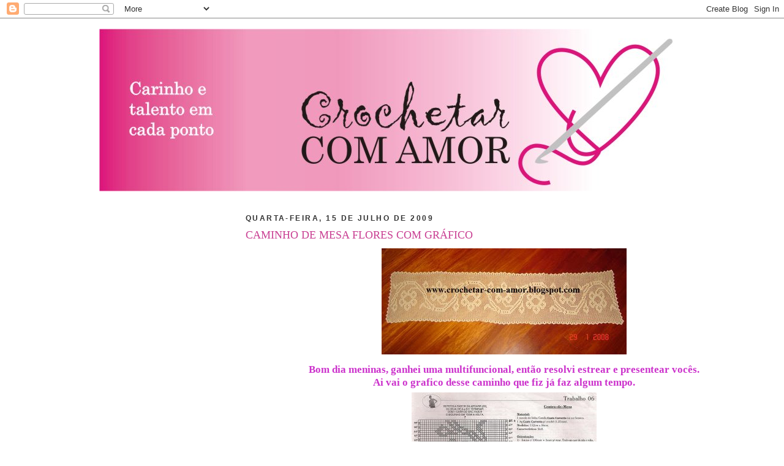

--- FILE ---
content_type: text/html; charset=UTF-8
request_url: http://www.crochetarcomamor.com.br/2009/07/caminho-de-mesa-flores-com-grafico.html?showComment=1247676249708
body_size: 13793
content:
<!DOCTYPE html>
<html dir='ltr'>
<head>
<link href='https://www.blogger.com/static/v1/widgets/2944754296-widget_css_bundle.css' rel='stylesheet' type='text/css'/>
<meta content='text/html; charset=UTF-8' http-equiv='Content-Type'/>
<meta content='blogger' name='generator'/>
<link href='http://www.crochetarcomamor.com.br/favicon.ico' rel='icon' type='image/x-icon'/>
<link href='http://www.crochetarcomamor.com.br/2009/07/caminho-de-mesa-flores-com-grafico.html' rel='canonical'/>
<link rel="alternate" type="application/atom+xml" title="CROCHETARCOMAMOR - Atom" href="http://www.crochetarcomamor.com.br/feeds/posts/default" />
<link rel="alternate" type="application/rss+xml" title="CROCHETARCOMAMOR - RSS" href="http://www.crochetarcomamor.com.br/feeds/posts/default?alt=rss" />
<link rel="service.post" type="application/atom+xml" title="CROCHETARCOMAMOR - Atom" href="https://www.blogger.com/feeds/36659578/posts/default" />

<link rel="alternate" type="application/atom+xml" title="CROCHETARCOMAMOR - Atom" href="http://www.crochetarcomamor.com.br/feeds/1671617540492994430/comments/default" />
<!--Can't find substitution for tag [blog.ieCssRetrofitLinks]-->
<link href='https://blogger.googleusercontent.com/img/b/R29vZ2xl/AVvXsEifXqQEefyS530O7n-RFFwm1ICd8s0JD3Nwf78DTQ2Tt9I8KtAEozJhN-n_iNEsXpqtrNEzDuI5rwnZ1zmbsmuN4Cjq41WuWwg7DdVTXu3PxS4UlA5b10ggOAl5Jw09FocsoXJY-A/s400/caminhoflores.jpg' rel='image_src'/>
<meta content='http://www.crochetarcomamor.com.br/2009/07/caminho-de-mesa-flores-com-grafico.html' property='og:url'/>
<meta content='CAMINHO DE MESA FLORES COM GRÁFICO' property='og:title'/>
<meta content=' Bom dia meninas, ganhei uma multifuncional, então resolvi estrear e presentear vocês. Ai vai o grafico desse caminho que fiz já faz algum t...' property='og:description'/>
<meta content='https://blogger.googleusercontent.com/img/b/R29vZ2xl/AVvXsEifXqQEefyS530O7n-RFFwm1ICd8s0JD3Nwf78DTQ2Tt9I8KtAEozJhN-n_iNEsXpqtrNEzDuI5rwnZ1zmbsmuN4Cjq41WuWwg7DdVTXu3PxS4UlA5b10ggOAl5Jw09FocsoXJY-A/w1200-h630-p-k-no-nu/caminhoflores.jpg' property='og:image'/>
<title>CROCHETARCOMAMOR: CAMINHO DE MESA FLORES COM GRÁFICO</title>
<style id='page-skin-1' type='text/css'><!--
/*
-----------------------------------------------
Blogger Template Style
Name:     Minima Lefty Stretch
Date:     14 Jul 2006
----------------------------------------------- */
/* Use this with templates/template-twocol.html */
body {
background:#ffffff;
margin:0;
color:#333333;
font:x-small Georgia Serif;
font-size/* */:/**/small;
font-size: /**/small;
text-align: center;
}
a:link {
color:#666666;
text-decoration:none;
}
a:visited {
color:#e1771e;
text-decoration:none;
}
a:hover {
color:#C94093;
text-decoration:underline;
}
a img {
border-width:0;
}
/* Header
-----------------------------------------------
*/
#header-wrapper {
margin:0 2% 10px;
border:1px solid #ffffff;
}
#header-inner {
background-position: center;
margin-left: auto;
margin-right: auto;
}
#header {
margin: 5px;
border: 1px solid #ffffff;
text-align: center;
color:#666666;
}
#header h1 {
margin:5px 5px 0;
padding:15px 20px .25em;
line-height:1.2em;
text-transform:uppercase;
letter-spacing:.2em;
font: normal normal 200% Georgia, Serif;
}
#header a {
color:#666666;
text-decoration:none;
}
#header a:hover {
color:#666666;
}
#header .description {
margin:0 5px 5px;
padding:0 20px 15px;
text-transform:uppercase;
letter-spacing:.2em;
line-height: 1.4em;
font: normal normal 78% 'Trebuchet MS', Trebuchet, Arial, Verdana, Sans-serif;
color: #999999;
}
#header img {
margin-left: auto;
margin-right: auto;
}
/* Outer-Wrapper
----------------------------------------------- */
#outer-wrapper {
margin:0;
padding:10px;
text-align:left;
font: normal bold 100% Georgia, Times, serif;
}
#main-wrapper {
margin-right: 2%;
width: 67%;
float: right;
display: inline;       /* fix for doubling margin in IE */
word-wrap: break-word; /* fix for long text breaking sidebar float in IE */
overflow: hidden;      /* fix for long non-text content breaking IE sidebar float */
}
#sidebar-wrapper {
margin-left: 2%;
width: 25%;
float: left;
display: inline;       /* fix for doubling margin in IE */
word-wrap: break-word; /* fix for long text breaking sidebar float in IE */
overflow: hidden;      /* fix for long non-text content breaking IE sidebar float */
}
/* Headings
----------------------------------------------- */
h2 {
margin:1.5em 0 .75em;
font:normal bold 95% Arial, sans-serif;
line-height: 1.4em;
text-transform:uppercase;
letter-spacing:.2em;
color:#333333;
}
/* Posts
-----------------------------------------------
*/
h2.date-header {
margin:1.5em 0 .5em;
}
.post {
margin:.5em 0 1.5em;
border-bottom:1px dotted #ffffff;
padding-bottom:1.5em;
}
.post h3 {
margin:.25em 0 0;
padding:0 0 4px;
font-size:140%;
font-weight:normal;
line-height:1.4em;
color:#C94093;
}
.post h3 a, .post h3 a:visited, .post h3 strong {
display:block;
text-decoration:none;
color:#C94093;
font-weight:normal;
}
.post h3 strong, .post h3 a:hover {
color:#333333;
}
.post-body {
margin:0 0 .75em;
line-height:1.6em;
}
.post-body blockquote {
line-height:1.3em;
}
.post-footer {
margin: .75em 0;
color:#333333;
text-transform:uppercase;
letter-spacing:.1em;
font: normal normal 78% 'Trebuchet MS', Trebuchet, Arial, Verdana, Sans-serif;
line-height: 1.4em;
}
.comment-link {
margin-left:.6em;
}
.post img, table.tr-caption-container {
padding:4px;
border:1px solid #ffffff;
}
.tr-caption-container img {
border: none;
padding: 0;
}
.post blockquote {
margin:1em 20px;
}
.post blockquote p {
margin:.75em 0;
}
/* Comments
----------------------------------------------- */
#comments h4 {
margin:1em 0;
font-weight: bold;
line-height: 1.4em;
text-transform:uppercase;
letter-spacing:.2em;
color: #333333;
}
#comments-block {
margin:1em 0 1.5em;
line-height:1.6em;
}
#comments-block .comment-author {
margin:.5em 0;
}
#comments-block .comment-body {
margin:.25em 0 0;
}
#comments-block .comment-footer {
margin:-.25em 0 2em;
line-height: 1.4em;
text-transform:uppercase;
letter-spacing:.1em;
}
#comments-block .comment-body p {
margin:0 0 .75em;
}
.deleted-comment {
font-style:italic;
color:gray;
}
.feed-links {
clear: both;
line-height: 2.5em;
}
#blog-pager-newer-link {
float: left;
}
#blog-pager-older-link {
float: right;
}
#blog-pager {
text-align: center;
}
/* Sidebar Content
----------------------------------------------- */
.sidebar {
color: #666666;
line-height: 1.5em;
}
.sidebar ul {
list-style:none;
margin:0 0 0;
padding:0 0 0;
}
.sidebar li {
margin:0;
padding-top:0;
padding-right:0;
padding-bottom:.25em;
padding-left:15px;
text-indent:-15px;
line-height:1.5em;
}
.sidebar .widget, .main .widget {
border-bottom:1px dotted #ffffff;
margin:0 0 1.5em;
padding:0 0 1.5em;
}
.main .Blog {
border-bottom-width: 0;
}
/* Profile
----------------------------------------------- */
.profile-img {
float: left;
margin-top: 0;
margin-right: 5px;
margin-bottom: 5px;
margin-left: 0;
padding: 4px;
border: 1px solid #ffffff;
}
.profile-data {
margin:0;
text-transform:uppercase;
letter-spacing:.1em;
font: normal normal 78% 'Trebuchet MS', Trebuchet, Arial, Verdana, Sans-serif;
color: #333333;
font-weight: bold;
line-height: 1.6em;
}
.profile-datablock {
margin:.5em 0 .5em;
}
.profile-textblock {
margin: 0.5em 0;
line-height: 1.6em;
}
.profile-link {
font: normal normal 78% 'Trebuchet MS', Trebuchet, Arial, Verdana, Sans-serif;
text-transform: uppercase;
letter-spacing: .1em;
}
/* Footer
----------------------------------------------- */
#footer {
width:660px;
clear:both;
margin:0 auto;
padding-top:15px;
line-height: 1.6em;
text-transform:uppercase;
letter-spacing:.1em;
text-align: center;
}

--></style>
<link href='https://www.blogger.com/dyn-css/authorization.css?targetBlogID=36659578&amp;zx=4e07a4bf-e6cd-404e-bfc8-4a132c61bdbc' media='none' onload='if(media!=&#39;all&#39;)media=&#39;all&#39;' rel='stylesheet'/><noscript><link href='https://www.blogger.com/dyn-css/authorization.css?targetBlogID=36659578&amp;zx=4e07a4bf-e6cd-404e-bfc8-4a132c61bdbc' rel='stylesheet'/></noscript>
<meta name='google-adsense-platform-account' content='ca-host-pub-1556223355139109'/>
<meta name='google-adsense-platform-domain' content='blogspot.com'/>

<!-- data-ad-client=ca-pub-8432633161853220 -->

</head>
<body>
<div class='navbar section' id='navbar'><div class='widget Navbar' data-version='1' id='Navbar1'><script type="text/javascript">
    function setAttributeOnload(object, attribute, val) {
      if(window.addEventListener) {
        window.addEventListener('load',
          function(){ object[attribute] = val; }, false);
      } else {
        window.attachEvent('onload', function(){ object[attribute] = val; });
      }
    }
  </script>
<div id="navbar-iframe-container"></div>
<script type="text/javascript" src="https://apis.google.com/js/platform.js"></script>
<script type="text/javascript">
      gapi.load("gapi.iframes:gapi.iframes.style.bubble", function() {
        if (gapi.iframes && gapi.iframes.getContext) {
          gapi.iframes.getContext().openChild({
              url: 'https://www.blogger.com/navbar/36659578?po\x3d1671617540492994430\x26origin\x3dhttp://www.crochetarcomamor.com.br',
              where: document.getElementById("navbar-iframe-container"),
              id: "navbar-iframe"
          });
        }
      });
    </script><script type="text/javascript">
(function() {
var script = document.createElement('script');
script.type = 'text/javascript';
script.src = '//pagead2.googlesyndication.com/pagead/js/google_top_exp.js';
var head = document.getElementsByTagName('head')[0];
if (head) {
head.appendChild(script);
}})();
</script>
</div></div>
<div id='outer-wrapper'><div id='wrap2'>
<!-- skip links for text browsers -->
<span id='skiplinks' style='display:none;'>
<a href='#main'>skip to main </a> |
      <a href='#sidebar'>skip to sidebar</a>
</span>
<div id='header-wrapper'>
<div class='header section' id='header'><div class='widget Header' data-version='1' id='Header1'>
<div id='header-inner'>
<a href='http://www.crochetarcomamor.com.br/' style='display: block'>
<img alt='CROCHETARCOMAMOR' height='265px; ' id='Header1_headerimg' src='http://3.bp.blogspot.com/_c9BfsKnxVjc/SV5RDF46iJI/AAAAAAAAAWM/Yvdc2NNGDUM/S1600-R/Logo+Crochetar+Headline+gradiente.jpg' style='display: block' width='957px; '/>
</a>
</div>
</div></div>
</div>
<div id='content-wrapper'>
<div id='crosscol-wrapper' style='text-align:center'>
<div class='crosscol no-items section' id='crosscol'></div>
</div>
<div id='main-wrapper'>
<div class='main section' id='main'><div class='widget Blog' data-version='1' id='Blog1'>
<div class='blog-posts hfeed'>

          <div class="date-outer">
        
<h2 class='date-header'><span>quarta-feira, 15 de julho de 2009</span></h2>

          <div class="date-posts">
        
<div class='post-outer'>
<div class='post hentry uncustomized-post-template' itemprop='blogPost' itemscope='itemscope' itemtype='http://schema.org/BlogPosting'>
<meta content='https://blogger.googleusercontent.com/img/b/R29vZ2xl/AVvXsEifXqQEefyS530O7n-RFFwm1ICd8s0JD3Nwf78DTQ2Tt9I8KtAEozJhN-n_iNEsXpqtrNEzDuI5rwnZ1zmbsmuN4Cjq41WuWwg7DdVTXu3PxS4UlA5b10ggOAl5Jw09FocsoXJY-A/s400/caminhoflores.jpg' itemprop='image_url'/>
<meta content='36659578' itemprop='blogId'/>
<meta content='1671617540492994430' itemprop='postId'/>
<a name='1671617540492994430'></a>
<h3 class='post-title entry-title' itemprop='name'>
CAMINHO DE MESA FLORES COM GRÁFICO
</h3>
<div class='post-header'>
<div class='post-header-line-1'></div>
</div>
<div class='post-body entry-content' id='post-body-1671617540492994430' itemprop='description articleBody'>
<div align="center"><a href="https://blogger.googleusercontent.com/img/b/R29vZ2xl/AVvXsEifXqQEefyS530O7n-RFFwm1ICd8s0JD3Nwf78DTQ2Tt9I8KtAEozJhN-n_iNEsXpqtrNEzDuI5rwnZ1zmbsmuN4Cjq41WuWwg7DdVTXu3PxS4UlA5b10ggOAl5Jw09FocsoXJY-A/s1600-h/caminhoflores.jpg"><img alt="" border="0" id="BLOGGER_PHOTO_ID_5358679076404690274" src="https://blogger.googleusercontent.com/img/b/R29vZ2xl/AVvXsEifXqQEefyS530O7n-RFFwm1ICd8s0JD3Nwf78DTQ2Tt9I8KtAEozJhN-n_iNEsXpqtrNEzDuI5rwnZ1zmbsmuN4Cjq41WuWwg7DdVTXu3PxS4UlA5b10ggOAl5Jw09FocsoXJY-A/s400/caminhoflores.jpg" style="DISPLAY: block; MARGIN: 0px auto 10px; WIDTH: 400px; CURSOR: hand; HEIGHT: 173px; TEXT-ALIGN: center" /></a> <span style="font-size:130%;color:#cc33cc;">Bom dia meninas, ganhei uma multifuncional, então resolvi estrear e presentear vocês.</span></div><div align="center"><span style="font-size:130%;color:#cc33cc;">Ai vai o grafico desse caminho que fiz já faz algum tempo.</span>
</div><div align="center"><a href="https://blogger.googleusercontent.com/img/b/R29vZ2xl/AVvXsEh7Fv1H2aomNDhIeg-kPAOd5KlGqmfFFK76Cu8gYZ_kYeiTbTDlMqwgfO5Jj9yAOHNxWYktVJYrUqLFaB2MxIq87nRipsU6XpwoUUvy9EjZcvzjCt-y0jgAtfoFulvYaZsltgQ8aA/s1600-h/caminhoflores-grafico.jpg"><img alt="" border="0" id="BLOGGER_PHOTO_ID_5358679072037865602" src="https://blogger.googleusercontent.com/img/b/R29vZ2xl/AVvXsEh7Fv1H2aomNDhIeg-kPAOd5KlGqmfFFK76Cu8gYZ_kYeiTbTDlMqwgfO5Jj9yAOHNxWYktVJYrUqLFaB2MxIq87nRipsU6XpwoUUvy9EjZcvzjCt-y0jgAtfoFulvYaZsltgQ8aA/s400/caminhoflores-grafico.jpg" style="DISPLAY: block; MARGIN: 0px auto 10px; WIDTH: 302px; CURSOR: hand; HEIGHT: 400px; TEXT-ALIGN: center" /></a><span style="font-size:130%;color:#cc33cc;">Beijos e brigaduuuuuu pela visita.</span></div><div align="center"><span style="font-size:130%;"><span style="color:#cc33cc;">Gi.</span>
</span>
</div>
<div style='clear: both;'></div>
</div>
<div class='post-footer'>
<div class='post-footer-line post-footer-line-1'>
<span class='post-author vcard'>
Postado por
<span class='fn' itemprop='author' itemscope='itemscope' itemtype='http://schema.org/Person'>
<meta content='https://www.blogger.com/profile/11847919418765658084' itemprop='url'/>
<a class='g-profile' href='https://www.blogger.com/profile/11847919418765658084' rel='author' title='author profile'>
<span itemprop='name'>Unknown</span>
</a>
</span>
</span>
<span class='post-timestamp'>
às
<meta content='http://www.crochetarcomamor.com.br/2009/07/caminho-de-mesa-flores-com-grafico.html' itemprop='url'/>
<a class='timestamp-link' href='http://www.crochetarcomamor.com.br/2009/07/caminho-de-mesa-flores-com-grafico.html' rel='bookmark' title='permanent link'><abbr class='published' itemprop='datePublished' title='2009-07-15T10:27:00-03:00'>7/15/2009 10:27:00 AM</abbr></a>
</span>
<span class='post-comment-link'>
</span>
<span class='post-icons'>
<span class='item-control blog-admin pid-326475930'>
<a href='https://www.blogger.com/post-edit.g?blogID=36659578&postID=1671617540492994430&from=pencil' title='Editar post'>
<img alt='' class='icon-action' height='18' src='https://resources.blogblog.com/img/icon18_edit_allbkg.gif' width='18'/>
</a>
</span>
</span>
<div class='post-share-buttons goog-inline-block'>
<a class='goog-inline-block share-button sb-email' href='https://www.blogger.com/share-post.g?blogID=36659578&postID=1671617540492994430&target=email' target='_blank' title='Enviar por e-mail'><span class='share-button-link-text'>Enviar por e-mail</span></a><a class='goog-inline-block share-button sb-blog' href='https://www.blogger.com/share-post.g?blogID=36659578&postID=1671617540492994430&target=blog' onclick='window.open(this.href, "_blank", "height=270,width=475"); return false;' target='_blank' title='Postar no blog!'><span class='share-button-link-text'>Postar no blog!</span></a><a class='goog-inline-block share-button sb-twitter' href='https://www.blogger.com/share-post.g?blogID=36659578&postID=1671617540492994430&target=twitter' target='_blank' title='Compartilhar no X'><span class='share-button-link-text'>Compartilhar no X</span></a><a class='goog-inline-block share-button sb-facebook' href='https://www.blogger.com/share-post.g?blogID=36659578&postID=1671617540492994430&target=facebook' onclick='window.open(this.href, "_blank", "height=430,width=640"); return false;' target='_blank' title='Compartilhar no Facebook'><span class='share-button-link-text'>Compartilhar no Facebook</span></a><a class='goog-inline-block share-button sb-pinterest' href='https://www.blogger.com/share-post.g?blogID=36659578&postID=1671617540492994430&target=pinterest' target='_blank' title='Compartilhar com o Pinterest'><span class='share-button-link-text'>Compartilhar com o Pinterest</span></a>
</div>
</div>
<div class='post-footer-line post-footer-line-2'>
<span class='post-labels'>
Marcadores:
<a href='http://www.crochetarcomamor.com.br/search/label/Caminhos%20de%20Mesa' rel='tag'>Caminhos de Mesa</a>,
<a href='http://www.crochetarcomamor.com.br/search/label/Gr%C3%A1ficos%20e%20receitas' rel='tag'>Gráficos e receitas</a>
</span>
</div>
<div class='post-footer-line post-footer-line-3'>
<span class='post-location'>
</span>
</div>
</div>
</div>
<div class='comments' id='comments'>
<a name='comments'></a>
<h4>3 comentários:</h4>
<div id='Blog1_comments-block-wrapper'>
<dl class='avatar-comment-indent' id='comments-block'>
<dt class='comment-author ' id='c3841941027851773984'>
<a name='c3841941027851773984'></a>
<div class="avatar-image-container vcard"><span dir="ltr"><a href="https://www.blogger.com/profile/01863192880437212824" target="" rel="nofollow" onclick="" class="avatar-hovercard" id="av-3841941027851773984-01863192880437212824"><img src="https://resources.blogblog.com/img/blank.gif" width="35" height="35" class="delayLoad" style="display: none;" longdesc="//blogger.googleusercontent.com/img/b/R29vZ2xl/AVvXsEgawOrtLpSkT788DA5NyI-wrRDbw6M_ln4zYjH_vKAhccgYl7V_Ijl7BPEOWCTzAinbPoGBGBGMyURLTTLk6uWJIY0DszT4RbQDMNy7vOCEL_B7IUKonXaSFK4MsufNNg/s45-c/lu.jpg" alt="" title="Lu Gradice">

<noscript><img src="//blogger.googleusercontent.com/img/b/R29vZ2xl/AVvXsEgawOrtLpSkT788DA5NyI-wrRDbw6M_ln4zYjH_vKAhccgYl7V_Ijl7BPEOWCTzAinbPoGBGBGMyURLTTLk6uWJIY0DszT4RbQDMNy7vOCEL_B7IUKonXaSFK4MsufNNg/s45-c/lu.jpg" width="35" height="35" class="photo" alt=""></noscript></a></span></div>
<a href='https://www.blogger.com/profile/01863192880437212824' rel='nofollow'>Lu Gradice</a>
disse...
</dt>
<dd class='comment-body' id='Blog1_cmt-3841941027851773984'>
<p>
Oi colega,obrigada pelo grafico esse caminho de mesa é lindo , eu também resido em osasco, que lugar de osasco vc mora, uma otima semana bjs.LU
</p>
</dd>
<dd class='comment-footer'>
<span class='comment-timestamp'>
<a href='http://www.crochetarcomamor.com.br/2009/07/caminho-de-mesa-flores-com-grafico.html?showComment=1247676249708#c3841941027851773984' title='comment permalink'>
quarta-feira, 15 julho, 2009
</a>
<span class='item-control blog-admin pid-1448194941'>
<a class='comment-delete' href='https://www.blogger.com/comment/delete/36659578/3841941027851773984' title='Excluir comentário'>
<img src='https://resources.blogblog.com/img/icon_delete13.gif'/>
</a>
</span>
</span>
</dd>
<dt class='comment-author ' id='c8861824299682252210'>
<a name='c8861824299682252210'></a>
<div class="avatar-image-container avatar-stock"><span dir="ltr"><a href="https://www.blogger.com/profile/05080161786461146004" target="" rel="nofollow" onclick="" class="avatar-hovercard" id="av-8861824299682252210-05080161786461146004"><img src="//www.blogger.com/img/blogger_logo_round_35.png" width="35" height="35" alt="" title=".">

</a></span></div>
<a href='https://www.blogger.com/profile/05080161786461146004' rel='nofollow'>.</a>
disse...
</dt>
<dd class='comment-body' id='Blog1_cmt-8861824299682252210'>
<p>
Que lagal obrigada é muito lindo!<br />Beijos
</p>
</dd>
<dd class='comment-footer'>
<span class='comment-timestamp'>
<a href='http://www.crochetarcomamor.com.br/2009/07/caminho-de-mesa-flores-com-grafico.html?showComment=1247681453871#c8861824299682252210' title='comment permalink'>
quarta-feira, 15 julho, 2009
</a>
<span class='item-control blog-admin pid-902755689'>
<a class='comment-delete' href='https://www.blogger.com/comment/delete/36659578/8861824299682252210' title='Excluir comentário'>
<img src='https://resources.blogblog.com/img/icon_delete13.gif'/>
</a>
</span>
</span>
</dd>
<dt class='comment-author ' id='c5837450465696043108'>
<a name='c5837450465696043108'></a>
<div class="avatar-image-container vcard"><span dir="ltr"><a href="https://www.blogger.com/profile/09527994715391739009" target="" rel="nofollow" onclick="" class="avatar-hovercard" id="av-5837450465696043108-09527994715391739009"><img src="https://resources.blogblog.com/img/blank.gif" width="35" height="35" class="delayLoad" style="display: none;" longdesc="//blogger.googleusercontent.com/img/b/R29vZ2xl/AVvXsEjrk9rA7YH0dOIUoSB_GVZdqaDFCWdIh1Nc4VWRSJEPlbzxZeMBQO0kAQ-NGJ5Xrz9w93MhMoxCAmvvYVlJDjEJqGwg8DmXwp0rglr6Su2Hbr4v9suLOrsA_7GJgjYnm5A/s45-c/DSC00088.JPG" alt="" title="Pati Donida">

<noscript><img src="//blogger.googleusercontent.com/img/b/R29vZ2xl/AVvXsEjrk9rA7YH0dOIUoSB_GVZdqaDFCWdIh1Nc4VWRSJEPlbzxZeMBQO0kAQ-NGJ5Xrz9w93MhMoxCAmvvYVlJDjEJqGwg8DmXwp0rglr6Su2Hbr4v9suLOrsA_7GJgjYnm5A/s45-c/DSC00088.JPG" width="35" height="35" class="photo" alt=""></noscript></a></span></div>
<a href='https://www.blogger.com/profile/09527994715391739009' rel='nofollow'>Pati Donida</a>
disse...
</dt>
<dd class='comment-body' id='Blog1_cmt-5837450465696043108'>
<p>
Olá amiga, <br />estou promovendo a 1ª troquinha do meu blog, a Troquinha Coração, passa lá para saber como funciona e participar!<br />Beijos e bom final de semana!
</p>
</dd>
<dd class='comment-footer'>
<span class='comment-timestamp'>
<a href='http://www.crochetarcomamor.com.br/2009/07/caminho-de-mesa-flores-com-grafico.html?showComment=1247856104348#c5837450465696043108' title='comment permalink'>
sexta-feira, 17 julho, 2009
</a>
<span class='item-control blog-admin pid-1717568388'>
<a class='comment-delete' href='https://www.blogger.com/comment/delete/36659578/5837450465696043108' title='Excluir comentário'>
<img src='https://resources.blogblog.com/img/icon_delete13.gif'/>
</a>
</span>
</span>
</dd>
</dl>
</div>
<p class='comment-footer'>
<a href='https://www.blogger.com/comment/fullpage/post/36659578/1671617540492994430' onclick='javascript:window.open(this.href, "bloggerPopup", "toolbar=0,location=0,statusbar=1,menubar=0,scrollbars=yes,width=640,height=500"); return false;'>Postar um comentário</a>
</p>
</div>
</div>
<div class='inline-ad'>
<script type="text/javascript"><!--
google_ad_client = "ca-pub-8432633161853220";
google_ad_host = "ca-host-pub-1556223355139109";
google_ad_host_channel = "L0007";
/* crochetar-com-amor_main_Blog1_300x250_as */
google_ad_slot = "6070563500";
google_ad_width = 300;
google_ad_height = 250;
//-->
</script>
<script type="text/javascript"
src="http://pagead2.googlesyndication.com/pagead/show_ads.js">
</script>
</div>

        </div></div>
      
</div>
<div class='blog-pager' id='blog-pager'>
<span id='blog-pager-newer-link'>
<a class='blog-pager-newer-link' href='http://www.crochetarcomamor.com.br/2009/08/que-decepcao-antonio-fagundes-vou.html' id='Blog1_blog-pager-newer-link' title='Postagem mais recente'>Postagem mais recente</a>
</span>
<span id='blog-pager-older-link'>
<a class='blog-pager-older-link' href='http://www.crochetarcomamor.com.br/2009/07/estola-branca-nantes.html' id='Blog1_blog-pager-older-link' title='Postagem mais antiga'>Postagem mais antiga</a>
</span>
<a class='home-link' href='http://www.crochetarcomamor.com.br/'>Página inicial</a>
</div>
<div class='clear'></div>
<div class='post-feeds'>
<div class='feed-links'>
Assinar:
<a class='feed-link' href='http://www.crochetarcomamor.com.br/feeds/1671617540492994430/comments/default' target='_blank' type='application/atom+xml'>Postar comentários (Atom)</a>
</div>
</div>
</div></div>
</div>
<div id='sidebar-wrapper'>
<div class='sidebar section' id='sidebar'><div class='widget AdSense' data-version='1' id='AdSense1'>
<div class='widget-content'>
<script type="text/javascript"><!--
google_ad_client = "ca-pub-8432633161853220";
google_ad_host = "ca-host-pub-1556223355139109";
/* crochetar-com-amor_sidebar_AdSense1_ */
google_ad_slot = "4593830307";
google_ad_width = 160;
google_ad_height = 600;
//-->
</script>
<script type="text/javascript"
src="http://pagead2.googlesyndication.com/pagead/show_ads.js">
</script>
<div class='clear'></div>
</div>
</div><div class='widget Text' data-version='1' id='Text1'>
<h2 class='title'>BEM VINDAS</h2>
<div class='widget-content'>
<strong><span style="color:#000000;">Entrem, sentem-se e sintam-se a vontade.<br/>Brigaduuuuu pela visita.<br/>beijos.<br/>Gi.</span></strong><br/>
</div>
<div class='clear'></div>
</div><div class='widget Profile' data-version='1' id='Profile1'>
<h2>Quem sou</h2>
<div class='widget-content'>
<dl class='profile-datablock'>
<dt class='profile-data'>
<a class='profile-name-link g-profile' href='https://www.blogger.com/profile/11847919418765658084' rel='author' style='background-image: url(//www.blogger.com/img/logo-16.png);'>
Unknown
</a>
</dt>
<dd class='profile-data'>
</dd>
</dl>
<a class='profile-link' href='https://www.blogger.com/profile/11847919418765658084' rel='author'>Ver meu perfil completo</a>
<div class='clear'></div>
</div>
</div><div class='widget Image' data-version='1' id='Image3'>
<h2>Minha página no facebook</h2>
<div class='widget-content'>
<a href='http://www.facebook.com/Gi.crochetarcomamor'>
<img alt='Minha página no facebook' height='73' id='Image3_img' src='https://blogger.googleusercontent.com/img/b/R29vZ2xl/AVvXsEhHeK7SocSX-5YeoYDDHMwBVkB8VrAcaqQkRjYnvhn_rUmmErCfRJ9EWLWAQB_tXPF0BPTKCb0R-xYzKYYBI0h_MhfeZOWiT3oX6jkf1p7B1eMjwr_sDMYco-MwN9o0TtAdi2AT0Q/s195/facebook.jpg' width='195'/>
</a>
<br/>
</div>
<div class='clear'></div>
</div><div class='widget Image' data-version='1' id='Image8'>
<h2>ESTOU NO</h2>
<div class='widget-content'>
<a href='http://twitter.com/crochetarcomamo'>
<img alt='ESTOU NO' height='36' id='Image8_img' src='https://blogger.googleusercontent.com/img/b/R29vZ2xl/AVvXsEhwU7FKgAS4TvaQgRSVayKxGSDwdPLeowPGBpra8UaI5y227G3wJLAUtl5YKOWJQirS2ugbQG3u4HZhhyof1bz6Jqx1nk7_gwp1W_FDZD8fnUV5iAhrPXHFNpU9N4jHxxwi_SihUw/s187/twitter_logo_header.png' width='155'/>
</a>
<br/>
</div>
<div class='clear'></div>
</div><div class='widget Image' data-version='1' id='Image7'>
<h2>PÁGINA DO CROCHETARCOMAMOR</h2>
<div class='widget-content'>
<a href='http://www.facebook.com/pages/Crochetarcomamor/191813860896585'>
<img alt='PÁGINA DO CROCHETARCOMAMOR' height='87' id='Image7_img' src='https://blogger.googleusercontent.com/img/b/R29vZ2xl/AVvXsEj2hMz9MSrCtTcgPwt0ibCyEpNyvNZDbz6vaJ5f7M9-oP0FYbY0XpJ-ysHYlgQ0DaxNPaFpkhbWfXxLDeTpw0JLywxoJm2PD9N8ySss0xz4WD2nmnx5OaYjxutCArkzRR73d6xJYA/s195/facebook_like_button_big.jpeg' width='195'/>
</a>
<br/>
<span class='caption'>Dá um curtir ai.</span>
</div>
<div class='clear'></div>
</div><div class='widget Image' data-version='1' id='Image6'>
<h2>MEU FLICKR</h2>
<div class='widget-content'>
<a href='http://www.flickr.com/people/31120880@N08/'>
<img alt='MEU FLICKR' height='26' id='Image6_img' src='https://blogger.googleusercontent.com/img/b/R29vZ2xl/AVvXsEi7Jx1ZtvCtkaauNKF7XaqFZiYx3k0kREZkC_5fJH829c6yjugOcnVSXQpSqVTCTVz0knYz3q9zHSFUlX26y1ZyBu2E9y6a8zwmBiZZ46NCP2QhXC2tWnEJ2Jj9cE6SCIkdniZfwA/s187/flickr_logo_gamma_gif_v59899.gif' width='98'/>
</a>
<br/>
</div>
<div class='clear'></div>
</div><div class='widget BlogArchive' data-version='1' id='BlogArchive1'>
<h2>Arquivo do blog</h2>
<div class='widget-content'>
<div id='ArchiveList'>
<div id='BlogArchive1_ArchiveList'>
<ul class='hierarchy'>
<li class='archivedate collapsed'>
<a class='toggle' href='javascript:void(0)'>
<span class='zippy'>

        &#9658;&#160;
      
</span>
</a>
<a class='post-count-link' href='http://www.crochetarcomamor.com.br/2016/'>
2016
</a>
<span class='post-count' dir='ltr'>(4)</span>
<ul class='hierarchy'>
<li class='archivedate collapsed'>
<a class='toggle' href='javascript:void(0)'>
<span class='zippy'>

        &#9658;&#160;
      
</span>
</a>
<a class='post-count-link' href='http://www.crochetarcomamor.com.br/2016/02/'>
fevereiro 2016
</a>
<span class='post-count' dir='ltr'>(2)</span>
</li>
</ul>
<ul class='hierarchy'>
<li class='archivedate collapsed'>
<a class='toggle' href='javascript:void(0)'>
<span class='zippy'>

        &#9658;&#160;
      
</span>
</a>
<a class='post-count-link' href='http://www.crochetarcomamor.com.br/2016/01/'>
janeiro 2016
</a>
<span class='post-count' dir='ltr'>(2)</span>
</li>
</ul>
</li>
</ul>
<ul class='hierarchy'>
<li class='archivedate collapsed'>
<a class='toggle' href='javascript:void(0)'>
<span class='zippy'>

        &#9658;&#160;
      
</span>
</a>
<a class='post-count-link' href='http://www.crochetarcomamor.com.br/2015/'>
2015
</a>
<span class='post-count' dir='ltr'>(1)</span>
<ul class='hierarchy'>
<li class='archivedate collapsed'>
<a class='toggle' href='javascript:void(0)'>
<span class='zippy'>

        &#9658;&#160;
      
</span>
</a>
<a class='post-count-link' href='http://www.crochetarcomamor.com.br/2015/01/'>
janeiro 2015
</a>
<span class='post-count' dir='ltr'>(1)</span>
</li>
</ul>
</li>
</ul>
<ul class='hierarchy'>
<li class='archivedate collapsed'>
<a class='toggle' href='javascript:void(0)'>
<span class='zippy'>

        &#9658;&#160;
      
</span>
</a>
<a class='post-count-link' href='http://www.crochetarcomamor.com.br/2014/'>
2014
</a>
<span class='post-count' dir='ltr'>(37)</span>
<ul class='hierarchy'>
<li class='archivedate collapsed'>
<a class='toggle' href='javascript:void(0)'>
<span class='zippy'>

        &#9658;&#160;
      
</span>
</a>
<a class='post-count-link' href='http://www.crochetarcomamor.com.br/2014/12/'>
dezembro 2014
</a>
<span class='post-count' dir='ltr'>(1)</span>
</li>
</ul>
<ul class='hierarchy'>
<li class='archivedate collapsed'>
<a class='toggle' href='javascript:void(0)'>
<span class='zippy'>

        &#9658;&#160;
      
</span>
</a>
<a class='post-count-link' href='http://www.crochetarcomamor.com.br/2014/11/'>
novembro 2014
</a>
<span class='post-count' dir='ltr'>(3)</span>
</li>
</ul>
<ul class='hierarchy'>
<li class='archivedate collapsed'>
<a class='toggle' href='javascript:void(0)'>
<span class='zippy'>

        &#9658;&#160;
      
</span>
</a>
<a class='post-count-link' href='http://www.crochetarcomamor.com.br/2014/10/'>
outubro 2014
</a>
<span class='post-count' dir='ltr'>(5)</span>
</li>
</ul>
<ul class='hierarchy'>
<li class='archivedate collapsed'>
<a class='toggle' href='javascript:void(0)'>
<span class='zippy'>

        &#9658;&#160;
      
</span>
</a>
<a class='post-count-link' href='http://www.crochetarcomamor.com.br/2014/09/'>
setembro 2014
</a>
<span class='post-count' dir='ltr'>(5)</span>
</li>
</ul>
<ul class='hierarchy'>
<li class='archivedate collapsed'>
<a class='toggle' href='javascript:void(0)'>
<span class='zippy'>

        &#9658;&#160;
      
</span>
</a>
<a class='post-count-link' href='http://www.crochetarcomamor.com.br/2014/08/'>
agosto 2014
</a>
<span class='post-count' dir='ltr'>(4)</span>
</li>
</ul>
<ul class='hierarchy'>
<li class='archivedate collapsed'>
<a class='toggle' href='javascript:void(0)'>
<span class='zippy'>

        &#9658;&#160;
      
</span>
</a>
<a class='post-count-link' href='http://www.crochetarcomamor.com.br/2014/07/'>
julho 2014
</a>
<span class='post-count' dir='ltr'>(4)</span>
</li>
</ul>
<ul class='hierarchy'>
<li class='archivedate collapsed'>
<a class='toggle' href='javascript:void(0)'>
<span class='zippy'>

        &#9658;&#160;
      
</span>
</a>
<a class='post-count-link' href='http://www.crochetarcomamor.com.br/2014/06/'>
junho 2014
</a>
<span class='post-count' dir='ltr'>(2)</span>
</li>
</ul>
<ul class='hierarchy'>
<li class='archivedate collapsed'>
<a class='toggle' href='javascript:void(0)'>
<span class='zippy'>

        &#9658;&#160;
      
</span>
</a>
<a class='post-count-link' href='http://www.crochetarcomamor.com.br/2014/05/'>
maio 2014
</a>
<span class='post-count' dir='ltr'>(3)</span>
</li>
</ul>
<ul class='hierarchy'>
<li class='archivedate collapsed'>
<a class='toggle' href='javascript:void(0)'>
<span class='zippy'>

        &#9658;&#160;
      
</span>
</a>
<a class='post-count-link' href='http://www.crochetarcomamor.com.br/2014/03/'>
março 2014
</a>
<span class='post-count' dir='ltr'>(10)</span>
</li>
</ul>
</li>
</ul>
<ul class='hierarchy'>
<li class='archivedate collapsed'>
<a class='toggle' href='javascript:void(0)'>
<span class='zippy'>

        &#9658;&#160;
      
</span>
</a>
<a class='post-count-link' href='http://www.crochetarcomamor.com.br/2013/'>
2013
</a>
<span class='post-count' dir='ltr'>(37)</span>
<ul class='hierarchy'>
<li class='archivedate collapsed'>
<a class='toggle' href='javascript:void(0)'>
<span class='zippy'>

        &#9658;&#160;
      
</span>
</a>
<a class='post-count-link' href='http://www.crochetarcomamor.com.br/2013/12/'>
dezembro 2013
</a>
<span class='post-count' dir='ltr'>(1)</span>
</li>
</ul>
<ul class='hierarchy'>
<li class='archivedate collapsed'>
<a class='toggle' href='javascript:void(0)'>
<span class='zippy'>

        &#9658;&#160;
      
</span>
</a>
<a class='post-count-link' href='http://www.crochetarcomamor.com.br/2013/11/'>
novembro 2013
</a>
<span class='post-count' dir='ltr'>(2)</span>
</li>
</ul>
<ul class='hierarchy'>
<li class='archivedate collapsed'>
<a class='toggle' href='javascript:void(0)'>
<span class='zippy'>

        &#9658;&#160;
      
</span>
</a>
<a class='post-count-link' href='http://www.crochetarcomamor.com.br/2013/10/'>
outubro 2013
</a>
<span class='post-count' dir='ltr'>(5)</span>
</li>
</ul>
<ul class='hierarchy'>
<li class='archivedate collapsed'>
<a class='toggle' href='javascript:void(0)'>
<span class='zippy'>

        &#9658;&#160;
      
</span>
</a>
<a class='post-count-link' href='http://www.crochetarcomamor.com.br/2013/09/'>
setembro 2013
</a>
<span class='post-count' dir='ltr'>(5)</span>
</li>
</ul>
<ul class='hierarchy'>
<li class='archivedate collapsed'>
<a class='toggle' href='javascript:void(0)'>
<span class='zippy'>

        &#9658;&#160;
      
</span>
</a>
<a class='post-count-link' href='http://www.crochetarcomamor.com.br/2013/08/'>
agosto 2013
</a>
<span class='post-count' dir='ltr'>(3)</span>
</li>
</ul>
<ul class='hierarchy'>
<li class='archivedate collapsed'>
<a class='toggle' href='javascript:void(0)'>
<span class='zippy'>

        &#9658;&#160;
      
</span>
</a>
<a class='post-count-link' href='http://www.crochetarcomamor.com.br/2013/07/'>
julho 2013
</a>
<span class='post-count' dir='ltr'>(9)</span>
</li>
</ul>
<ul class='hierarchy'>
<li class='archivedate collapsed'>
<a class='toggle' href='javascript:void(0)'>
<span class='zippy'>

        &#9658;&#160;
      
</span>
</a>
<a class='post-count-link' href='http://www.crochetarcomamor.com.br/2013/06/'>
junho 2013
</a>
<span class='post-count' dir='ltr'>(4)</span>
</li>
</ul>
<ul class='hierarchy'>
<li class='archivedate collapsed'>
<a class='toggle' href='javascript:void(0)'>
<span class='zippy'>

        &#9658;&#160;
      
</span>
</a>
<a class='post-count-link' href='http://www.crochetarcomamor.com.br/2013/05/'>
maio 2013
</a>
<span class='post-count' dir='ltr'>(5)</span>
</li>
</ul>
<ul class='hierarchy'>
<li class='archivedate collapsed'>
<a class='toggle' href='javascript:void(0)'>
<span class='zippy'>

        &#9658;&#160;
      
</span>
</a>
<a class='post-count-link' href='http://www.crochetarcomamor.com.br/2013/03/'>
março 2013
</a>
<span class='post-count' dir='ltr'>(2)</span>
</li>
</ul>
<ul class='hierarchy'>
<li class='archivedate collapsed'>
<a class='toggle' href='javascript:void(0)'>
<span class='zippy'>

        &#9658;&#160;
      
</span>
</a>
<a class='post-count-link' href='http://www.crochetarcomamor.com.br/2013/02/'>
fevereiro 2013
</a>
<span class='post-count' dir='ltr'>(1)</span>
</li>
</ul>
</li>
</ul>
<ul class='hierarchy'>
<li class='archivedate collapsed'>
<a class='toggle' href='javascript:void(0)'>
<span class='zippy'>

        &#9658;&#160;
      
</span>
</a>
<a class='post-count-link' href='http://www.crochetarcomamor.com.br/2012/'>
2012
</a>
<span class='post-count' dir='ltr'>(8)</span>
<ul class='hierarchy'>
<li class='archivedate collapsed'>
<a class='toggle' href='javascript:void(0)'>
<span class='zippy'>

        &#9658;&#160;
      
</span>
</a>
<a class='post-count-link' href='http://www.crochetarcomamor.com.br/2012/10/'>
outubro 2012
</a>
<span class='post-count' dir='ltr'>(2)</span>
</li>
</ul>
<ul class='hierarchy'>
<li class='archivedate collapsed'>
<a class='toggle' href='javascript:void(0)'>
<span class='zippy'>

        &#9658;&#160;
      
</span>
</a>
<a class='post-count-link' href='http://www.crochetarcomamor.com.br/2012/08/'>
agosto 2012
</a>
<span class='post-count' dir='ltr'>(1)</span>
</li>
</ul>
<ul class='hierarchy'>
<li class='archivedate collapsed'>
<a class='toggle' href='javascript:void(0)'>
<span class='zippy'>

        &#9658;&#160;
      
</span>
</a>
<a class='post-count-link' href='http://www.crochetarcomamor.com.br/2012/07/'>
julho 2012
</a>
<span class='post-count' dir='ltr'>(1)</span>
</li>
</ul>
<ul class='hierarchy'>
<li class='archivedate collapsed'>
<a class='toggle' href='javascript:void(0)'>
<span class='zippy'>

        &#9658;&#160;
      
</span>
</a>
<a class='post-count-link' href='http://www.crochetarcomamor.com.br/2012/05/'>
maio 2012
</a>
<span class='post-count' dir='ltr'>(3)</span>
</li>
</ul>
<ul class='hierarchy'>
<li class='archivedate collapsed'>
<a class='toggle' href='javascript:void(0)'>
<span class='zippy'>

        &#9658;&#160;
      
</span>
</a>
<a class='post-count-link' href='http://www.crochetarcomamor.com.br/2012/03/'>
março 2012
</a>
<span class='post-count' dir='ltr'>(1)</span>
</li>
</ul>
</li>
</ul>
<ul class='hierarchy'>
<li class='archivedate collapsed'>
<a class='toggle' href='javascript:void(0)'>
<span class='zippy'>

        &#9658;&#160;
      
</span>
</a>
<a class='post-count-link' href='http://www.crochetarcomamor.com.br/2011/'>
2011
</a>
<span class='post-count' dir='ltr'>(10)</span>
<ul class='hierarchy'>
<li class='archivedate collapsed'>
<a class='toggle' href='javascript:void(0)'>
<span class='zippy'>

        &#9658;&#160;
      
</span>
</a>
<a class='post-count-link' href='http://www.crochetarcomamor.com.br/2011/11/'>
novembro 2011
</a>
<span class='post-count' dir='ltr'>(2)</span>
</li>
</ul>
<ul class='hierarchy'>
<li class='archivedate collapsed'>
<a class='toggle' href='javascript:void(0)'>
<span class='zippy'>

        &#9658;&#160;
      
</span>
</a>
<a class='post-count-link' href='http://www.crochetarcomamor.com.br/2011/09/'>
setembro 2011
</a>
<span class='post-count' dir='ltr'>(2)</span>
</li>
</ul>
<ul class='hierarchy'>
<li class='archivedate collapsed'>
<a class='toggle' href='javascript:void(0)'>
<span class='zippy'>

        &#9658;&#160;
      
</span>
</a>
<a class='post-count-link' href='http://www.crochetarcomamor.com.br/2011/08/'>
agosto 2011
</a>
<span class='post-count' dir='ltr'>(1)</span>
</li>
</ul>
<ul class='hierarchy'>
<li class='archivedate collapsed'>
<a class='toggle' href='javascript:void(0)'>
<span class='zippy'>

        &#9658;&#160;
      
</span>
</a>
<a class='post-count-link' href='http://www.crochetarcomamor.com.br/2011/06/'>
junho 2011
</a>
<span class='post-count' dir='ltr'>(2)</span>
</li>
</ul>
<ul class='hierarchy'>
<li class='archivedate collapsed'>
<a class='toggle' href='javascript:void(0)'>
<span class='zippy'>

        &#9658;&#160;
      
</span>
</a>
<a class='post-count-link' href='http://www.crochetarcomamor.com.br/2011/04/'>
abril 2011
</a>
<span class='post-count' dir='ltr'>(3)</span>
</li>
</ul>
</li>
</ul>
<ul class='hierarchy'>
<li class='archivedate collapsed'>
<a class='toggle' href='javascript:void(0)'>
<span class='zippy'>

        &#9658;&#160;
      
</span>
</a>
<a class='post-count-link' href='http://www.crochetarcomamor.com.br/2010/'>
2010
</a>
<span class='post-count' dir='ltr'>(8)</span>
<ul class='hierarchy'>
<li class='archivedate collapsed'>
<a class='toggle' href='javascript:void(0)'>
<span class='zippy'>

        &#9658;&#160;
      
</span>
</a>
<a class='post-count-link' href='http://www.crochetarcomamor.com.br/2010/12/'>
dezembro 2010
</a>
<span class='post-count' dir='ltr'>(1)</span>
</li>
</ul>
<ul class='hierarchy'>
<li class='archivedate collapsed'>
<a class='toggle' href='javascript:void(0)'>
<span class='zippy'>

        &#9658;&#160;
      
</span>
</a>
<a class='post-count-link' href='http://www.crochetarcomamor.com.br/2010/07/'>
julho 2010
</a>
<span class='post-count' dir='ltr'>(1)</span>
</li>
</ul>
<ul class='hierarchy'>
<li class='archivedate collapsed'>
<a class='toggle' href='javascript:void(0)'>
<span class='zippy'>

        &#9658;&#160;
      
</span>
</a>
<a class='post-count-link' href='http://www.crochetarcomamor.com.br/2010/06/'>
junho 2010
</a>
<span class='post-count' dir='ltr'>(1)</span>
</li>
</ul>
<ul class='hierarchy'>
<li class='archivedate collapsed'>
<a class='toggle' href='javascript:void(0)'>
<span class='zippy'>

        &#9658;&#160;
      
</span>
</a>
<a class='post-count-link' href='http://www.crochetarcomamor.com.br/2010/05/'>
maio 2010
</a>
<span class='post-count' dir='ltr'>(3)</span>
</li>
</ul>
<ul class='hierarchy'>
<li class='archivedate collapsed'>
<a class='toggle' href='javascript:void(0)'>
<span class='zippy'>

        &#9658;&#160;
      
</span>
</a>
<a class='post-count-link' href='http://www.crochetarcomamor.com.br/2010/04/'>
abril 2010
</a>
<span class='post-count' dir='ltr'>(1)</span>
</li>
</ul>
<ul class='hierarchy'>
<li class='archivedate collapsed'>
<a class='toggle' href='javascript:void(0)'>
<span class='zippy'>

        &#9658;&#160;
      
</span>
</a>
<a class='post-count-link' href='http://www.crochetarcomamor.com.br/2010/01/'>
janeiro 2010
</a>
<span class='post-count' dir='ltr'>(1)</span>
</li>
</ul>
</li>
</ul>
<ul class='hierarchy'>
<li class='archivedate expanded'>
<a class='toggle' href='javascript:void(0)'>
<span class='zippy toggle-open'>

        &#9660;&#160;
      
</span>
</a>
<a class='post-count-link' href='http://www.crochetarcomamor.com.br/2009/'>
2009
</a>
<span class='post-count' dir='ltr'>(91)</span>
<ul class='hierarchy'>
<li class='archivedate collapsed'>
<a class='toggle' href='javascript:void(0)'>
<span class='zippy'>

        &#9658;&#160;
      
</span>
</a>
<a class='post-count-link' href='http://www.crochetarcomamor.com.br/2009/10/'>
outubro 2009
</a>
<span class='post-count' dir='ltr'>(9)</span>
</li>
</ul>
<ul class='hierarchy'>
<li class='archivedate collapsed'>
<a class='toggle' href='javascript:void(0)'>
<span class='zippy'>

        &#9658;&#160;
      
</span>
</a>
<a class='post-count-link' href='http://www.crochetarcomamor.com.br/2009/09/'>
setembro 2009
</a>
<span class='post-count' dir='ltr'>(4)</span>
</li>
</ul>
<ul class='hierarchy'>
<li class='archivedate collapsed'>
<a class='toggle' href='javascript:void(0)'>
<span class='zippy'>

        &#9658;&#160;
      
</span>
</a>
<a class='post-count-link' href='http://www.crochetarcomamor.com.br/2009/08/'>
agosto 2009
</a>
<span class='post-count' dir='ltr'>(7)</span>
</li>
</ul>
<ul class='hierarchy'>
<li class='archivedate expanded'>
<a class='toggle' href='javascript:void(0)'>
<span class='zippy toggle-open'>

        &#9660;&#160;
      
</span>
</a>
<a class='post-count-link' href='http://www.crochetarcomamor.com.br/2009/07/'>
julho 2009
</a>
<span class='post-count' dir='ltr'>(3)</span>
<ul class='posts'>
<li><a href='http://www.crochetarcomamor.com.br/2009/07/caminho-de-mesa-flores-com-grafico.html'>CAMINHO DE MESA FLORES COM GRÁFICO</a></li>
<li><a href='http://www.crochetarcomamor.com.br/2009/07/estola-branca-nantes.html'>ESTOLA BRANCA SICILIA</a></li>
<li><a href='http://www.crochetarcomamor.com.br/2009/07/gola-tipo-coleira.html'>GOLA TIPO COLEIRA</a></li>
</ul>
</li>
</ul>
<ul class='hierarchy'>
<li class='archivedate collapsed'>
<a class='toggle' href='javascript:void(0)'>
<span class='zippy'>

        &#9658;&#160;
      
</span>
</a>
<a class='post-count-link' href='http://www.crochetarcomamor.com.br/2009/06/'>
junho 2009
</a>
<span class='post-count' dir='ltr'>(13)</span>
</li>
</ul>
<ul class='hierarchy'>
<li class='archivedate collapsed'>
<a class='toggle' href='javascript:void(0)'>
<span class='zippy'>

        &#9658;&#160;
      
</span>
</a>
<a class='post-count-link' href='http://www.crochetarcomamor.com.br/2009/05/'>
maio 2009
</a>
<span class='post-count' dir='ltr'>(4)</span>
</li>
</ul>
<ul class='hierarchy'>
<li class='archivedate collapsed'>
<a class='toggle' href='javascript:void(0)'>
<span class='zippy'>

        &#9658;&#160;
      
</span>
</a>
<a class='post-count-link' href='http://www.crochetarcomamor.com.br/2009/04/'>
abril 2009
</a>
<span class='post-count' dir='ltr'>(4)</span>
</li>
</ul>
<ul class='hierarchy'>
<li class='archivedate collapsed'>
<a class='toggle' href='javascript:void(0)'>
<span class='zippy'>

        &#9658;&#160;
      
</span>
</a>
<a class='post-count-link' href='http://www.crochetarcomamor.com.br/2009/03/'>
março 2009
</a>
<span class='post-count' dir='ltr'>(9)</span>
</li>
</ul>
<ul class='hierarchy'>
<li class='archivedate collapsed'>
<a class='toggle' href='javascript:void(0)'>
<span class='zippy'>

        &#9658;&#160;
      
</span>
</a>
<a class='post-count-link' href='http://www.crochetarcomamor.com.br/2009/02/'>
fevereiro 2009
</a>
<span class='post-count' dir='ltr'>(18)</span>
</li>
</ul>
<ul class='hierarchy'>
<li class='archivedate collapsed'>
<a class='toggle' href='javascript:void(0)'>
<span class='zippy'>

        &#9658;&#160;
      
</span>
</a>
<a class='post-count-link' href='http://www.crochetarcomamor.com.br/2009/01/'>
janeiro 2009
</a>
<span class='post-count' dir='ltr'>(20)</span>
</li>
</ul>
</li>
</ul>
<ul class='hierarchy'>
<li class='archivedate collapsed'>
<a class='toggle' href='javascript:void(0)'>
<span class='zippy'>

        &#9658;&#160;
      
</span>
</a>
<a class='post-count-link' href='http://www.crochetarcomamor.com.br/2008/'>
2008
</a>
<span class='post-count' dir='ltr'>(62)</span>
<ul class='hierarchy'>
<li class='archivedate collapsed'>
<a class='toggle' href='javascript:void(0)'>
<span class='zippy'>

        &#9658;&#160;
      
</span>
</a>
<a class='post-count-link' href='http://www.crochetarcomamor.com.br/2008/12/'>
dezembro 2008
</a>
<span class='post-count' dir='ltr'>(2)</span>
</li>
</ul>
<ul class='hierarchy'>
<li class='archivedate collapsed'>
<a class='toggle' href='javascript:void(0)'>
<span class='zippy'>

        &#9658;&#160;
      
</span>
</a>
<a class='post-count-link' href='http://www.crochetarcomamor.com.br/2008/11/'>
novembro 2008
</a>
<span class='post-count' dir='ltr'>(1)</span>
</li>
</ul>
<ul class='hierarchy'>
<li class='archivedate collapsed'>
<a class='toggle' href='javascript:void(0)'>
<span class='zippy'>

        &#9658;&#160;
      
</span>
</a>
<a class='post-count-link' href='http://www.crochetarcomamor.com.br/2008/10/'>
outubro 2008
</a>
<span class='post-count' dir='ltr'>(7)</span>
</li>
</ul>
<ul class='hierarchy'>
<li class='archivedate collapsed'>
<a class='toggle' href='javascript:void(0)'>
<span class='zippy'>

        &#9658;&#160;
      
</span>
</a>
<a class='post-count-link' href='http://www.crochetarcomamor.com.br/2008/09/'>
setembro 2008
</a>
<span class='post-count' dir='ltr'>(3)</span>
</li>
</ul>
<ul class='hierarchy'>
<li class='archivedate collapsed'>
<a class='toggle' href='javascript:void(0)'>
<span class='zippy'>

        &#9658;&#160;
      
</span>
</a>
<a class='post-count-link' href='http://www.crochetarcomamor.com.br/2008/08/'>
agosto 2008
</a>
<span class='post-count' dir='ltr'>(8)</span>
</li>
</ul>
<ul class='hierarchy'>
<li class='archivedate collapsed'>
<a class='toggle' href='javascript:void(0)'>
<span class='zippy'>

        &#9658;&#160;
      
</span>
</a>
<a class='post-count-link' href='http://www.crochetarcomamor.com.br/2008/07/'>
julho 2008
</a>
<span class='post-count' dir='ltr'>(6)</span>
</li>
</ul>
<ul class='hierarchy'>
<li class='archivedate collapsed'>
<a class='toggle' href='javascript:void(0)'>
<span class='zippy'>

        &#9658;&#160;
      
</span>
</a>
<a class='post-count-link' href='http://www.crochetarcomamor.com.br/2008/06/'>
junho 2008
</a>
<span class='post-count' dir='ltr'>(6)</span>
</li>
</ul>
<ul class='hierarchy'>
<li class='archivedate collapsed'>
<a class='toggle' href='javascript:void(0)'>
<span class='zippy'>

        &#9658;&#160;
      
</span>
</a>
<a class='post-count-link' href='http://www.crochetarcomamor.com.br/2008/05/'>
maio 2008
</a>
<span class='post-count' dir='ltr'>(8)</span>
</li>
</ul>
<ul class='hierarchy'>
<li class='archivedate collapsed'>
<a class='toggle' href='javascript:void(0)'>
<span class='zippy'>

        &#9658;&#160;
      
</span>
</a>
<a class='post-count-link' href='http://www.crochetarcomamor.com.br/2008/04/'>
abril 2008
</a>
<span class='post-count' dir='ltr'>(4)</span>
</li>
</ul>
<ul class='hierarchy'>
<li class='archivedate collapsed'>
<a class='toggle' href='javascript:void(0)'>
<span class='zippy'>

        &#9658;&#160;
      
</span>
</a>
<a class='post-count-link' href='http://www.crochetarcomamor.com.br/2008/03/'>
março 2008
</a>
<span class='post-count' dir='ltr'>(9)</span>
</li>
</ul>
<ul class='hierarchy'>
<li class='archivedate collapsed'>
<a class='toggle' href='javascript:void(0)'>
<span class='zippy'>

        &#9658;&#160;
      
</span>
</a>
<a class='post-count-link' href='http://www.crochetarcomamor.com.br/2008/02/'>
fevereiro 2008
</a>
<span class='post-count' dir='ltr'>(1)</span>
</li>
</ul>
<ul class='hierarchy'>
<li class='archivedate collapsed'>
<a class='toggle' href='javascript:void(0)'>
<span class='zippy'>

        &#9658;&#160;
      
</span>
</a>
<a class='post-count-link' href='http://www.crochetarcomamor.com.br/2008/01/'>
janeiro 2008
</a>
<span class='post-count' dir='ltr'>(7)</span>
</li>
</ul>
</li>
</ul>
<ul class='hierarchy'>
<li class='archivedate collapsed'>
<a class='toggle' href='javascript:void(0)'>
<span class='zippy'>

        &#9658;&#160;
      
</span>
</a>
<a class='post-count-link' href='http://www.crochetarcomamor.com.br/2007/'>
2007
</a>
<span class='post-count' dir='ltr'>(35)</span>
<ul class='hierarchy'>
<li class='archivedate collapsed'>
<a class='toggle' href='javascript:void(0)'>
<span class='zippy'>

        &#9658;&#160;
      
</span>
</a>
<a class='post-count-link' href='http://www.crochetarcomamor.com.br/2007/12/'>
dezembro 2007
</a>
<span class='post-count' dir='ltr'>(4)</span>
</li>
</ul>
<ul class='hierarchy'>
<li class='archivedate collapsed'>
<a class='toggle' href='javascript:void(0)'>
<span class='zippy'>

        &#9658;&#160;
      
</span>
</a>
<a class='post-count-link' href='http://www.crochetarcomamor.com.br/2007/11/'>
novembro 2007
</a>
<span class='post-count' dir='ltr'>(11)</span>
</li>
</ul>
<ul class='hierarchy'>
<li class='archivedate collapsed'>
<a class='toggle' href='javascript:void(0)'>
<span class='zippy'>

        &#9658;&#160;
      
</span>
</a>
<a class='post-count-link' href='http://www.crochetarcomamor.com.br/2007/09/'>
setembro 2007
</a>
<span class='post-count' dir='ltr'>(4)</span>
</li>
</ul>
<ul class='hierarchy'>
<li class='archivedate collapsed'>
<a class='toggle' href='javascript:void(0)'>
<span class='zippy'>

        &#9658;&#160;
      
</span>
</a>
<a class='post-count-link' href='http://www.crochetarcomamor.com.br/2007/08/'>
agosto 2007
</a>
<span class='post-count' dir='ltr'>(1)</span>
</li>
</ul>
<ul class='hierarchy'>
<li class='archivedate collapsed'>
<a class='toggle' href='javascript:void(0)'>
<span class='zippy'>

        &#9658;&#160;
      
</span>
</a>
<a class='post-count-link' href='http://www.crochetarcomamor.com.br/2007/07/'>
julho 2007
</a>
<span class='post-count' dir='ltr'>(3)</span>
</li>
</ul>
<ul class='hierarchy'>
<li class='archivedate collapsed'>
<a class='toggle' href='javascript:void(0)'>
<span class='zippy'>

        &#9658;&#160;
      
</span>
</a>
<a class='post-count-link' href='http://www.crochetarcomamor.com.br/2007/06/'>
junho 2007
</a>
<span class='post-count' dir='ltr'>(3)</span>
</li>
</ul>
<ul class='hierarchy'>
<li class='archivedate collapsed'>
<a class='toggle' href='javascript:void(0)'>
<span class='zippy'>

        &#9658;&#160;
      
</span>
</a>
<a class='post-count-link' href='http://www.crochetarcomamor.com.br/2007/05/'>
maio 2007
</a>
<span class='post-count' dir='ltr'>(1)</span>
</li>
</ul>
<ul class='hierarchy'>
<li class='archivedate collapsed'>
<a class='toggle' href='javascript:void(0)'>
<span class='zippy'>

        &#9658;&#160;
      
</span>
</a>
<a class='post-count-link' href='http://www.crochetarcomamor.com.br/2007/04/'>
abril 2007
</a>
<span class='post-count' dir='ltr'>(3)</span>
</li>
</ul>
<ul class='hierarchy'>
<li class='archivedate collapsed'>
<a class='toggle' href='javascript:void(0)'>
<span class='zippy'>

        &#9658;&#160;
      
</span>
</a>
<a class='post-count-link' href='http://www.crochetarcomamor.com.br/2007/02/'>
fevereiro 2007
</a>
<span class='post-count' dir='ltr'>(1)</span>
</li>
</ul>
<ul class='hierarchy'>
<li class='archivedate collapsed'>
<a class='toggle' href='javascript:void(0)'>
<span class='zippy'>

        &#9658;&#160;
      
</span>
</a>
<a class='post-count-link' href='http://www.crochetarcomamor.com.br/2007/01/'>
janeiro 2007
</a>
<span class='post-count' dir='ltr'>(4)</span>
</li>
</ul>
</li>
</ul>
<ul class='hierarchy'>
<li class='archivedate collapsed'>
<a class='toggle' href='javascript:void(0)'>
<span class='zippy'>

        &#9658;&#160;
      
</span>
</a>
<a class='post-count-link' href='http://www.crochetarcomamor.com.br/2006/'>
2006
</a>
<span class='post-count' dir='ltr'>(14)</span>
<ul class='hierarchy'>
<li class='archivedate collapsed'>
<a class='toggle' href='javascript:void(0)'>
<span class='zippy'>

        &#9658;&#160;
      
</span>
</a>
<a class='post-count-link' href='http://www.crochetarcomamor.com.br/2006/12/'>
dezembro 2006
</a>
<span class='post-count' dir='ltr'>(1)</span>
</li>
</ul>
<ul class='hierarchy'>
<li class='archivedate collapsed'>
<a class='toggle' href='javascript:void(0)'>
<span class='zippy'>

        &#9658;&#160;
      
</span>
</a>
<a class='post-count-link' href='http://www.crochetarcomamor.com.br/2006/11/'>
novembro 2006
</a>
<span class='post-count' dir='ltr'>(8)</span>
</li>
</ul>
<ul class='hierarchy'>
<li class='archivedate collapsed'>
<a class='toggle' href='javascript:void(0)'>
<span class='zippy'>

        &#9658;&#160;
      
</span>
</a>
<a class='post-count-link' href='http://www.crochetarcomamor.com.br/2006/10/'>
outubro 2006
</a>
<span class='post-count' dir='ltr'>(5)</span>
</li>
</ul>
</li>
</ul>
</div>
</div>
<div class='clear'></div>
</div>
</div><div class='widget Label' data-version='1' id='Label1'>
<h2>Procurando por:</h2>
<div class='widget-content list-label-widget-content'>
<ul>
<li>
<a dir='ltr' href='http://www.crochetarcomamor.com.br/search/label/acess%C3%B3rios'>acessórios</a>
<span dir='ltr'>(8)</span>
</li>
<li>
<a dir='ltr' href='http://www.crochetarcomamor.com.br/search/label/acess%C3%B3rios%20de%20tric%C3%B4'>acessórios de tricô</a>
<span dir='ltr'>(4)</span>
</li>
<li>
<a dir='ltr' href='http://www.crochetarcomamor.com.br/search/label/ballet'>ballet</a>
<span dir='ltr'>(1)</span>
</li>
<li>
<a dir='ltr' href='http://www.crochetarcomamor.com.br/search/label/bata'>bata</a>
<span dir='ltr'>(1)</span>
</li>
<li>
<a dir='ltr' href='http://www.crochetarcomamor.com.br/search/label/bata%20em%20croch%C3%AA'>bata em crochê</a>
<span dir='ltr'>(2)</span>
</li>
<li>
<a dir='ltr' href='http://www.crochetarcomamor.com.br/search/label/beb%C3%AAs'>bebês</a>
<span dir='ltr'>(7)</span>
</li>
<li>
<a dir='ltr' href='http://www.crochetarcomamor.com.br/search/label/Bicos%20e%20panos%20de%20prato'>Bicos e panos de prato</a>
<span dir='ltr'>(19)</span>
</li>
<li>
<a dir='ltr' href='http://www.crochetarcomamor.com.br/search/label/Bijoux'>Bijoux</a>
<span dir='ltr'>(17)</span>
</li>
<li>
<a dir='ltr' href='http://www.crochetarcomamor.com.br/search/label/blusa'>blusa</a>
<span dir='ltr'>(2)</span>
</li>
<li>
<a dir='ltr' href='http://www.crochetarcomamor.com.br/search/label/blusa%20cropped'>blusa cropped</a>
<span dir='ltr'>(1)</span>
</li>
<li>
<a dir='ltr' href='http://www.crochetarcomamor.com.br/search/label/blusa%20cropped%20em%20croch%C3%AA'>blusa cropped em crochê</a>
<span dir='ltr'>(1)</span>
</li>
<li>
<a dir='ltr' href='http://www.crochetarcomamor.com.br/search/label/blusa%20cropped%20em%20tric%C3%B4'>blusa cropped em tricô</a>
<span dir='ltr'>(1)</span>
</li>
<li>
<a dir='ltr' href='http://www.crochetarcomamor.com.br/search/label/blusa%20de%20croch%C3%AA'>blusa de crochê</a>
<span dir='ltr'>(7)</span>
</li>
<li>
<a dir='ltr' href='http://www.crochetarcomamor.com.br/search/label/blusa%20motivos%20redondos'>blusa motivos redondos</a>
<span dir='ltr'>(1)</span>
</li>
<li>
<a dir='ltr' href='http://www.crochetarcomamor.com.br/search/label/body%20de%20croch%C3%AA'>body de crochê</a>
<span dir='ltr'>(2)</span>
</li>
<li>
<a dir='ltr' href='http://www.crochetarcomamor.com.br/search/label/Boinas'>Boinas</a>
<span dir='ltr'>(5)</span>
</li>
<li>
<a dir='ltr' href='http://www.crochetarcomamor.com.br/search/label/Boleros'>Boleros</a>
<span dir='ltr'>(3)</span>
</li>
<li>
<a dir='ltr' href='http://www.crochetarcomamor.com.br/search/label/Cachecois%20e%20Gorros'>Cachecois e Gorros</a>
<span dir='ltr'>(35)</span>
</li>
<li>
<a dir='ltr' href='http://www.crochetarcomamor.com.br/search/label/cachecol'>cachecol</a>
<span dir='ltr'>(1)</span>
</li>
<li>
<a dir='ltr' href='http://www.crochetarcomamor.com.br/search/label/Caminhos%20de%20Mesa'>Caminhos de Mesa</a>
<span dir='ltr'>(14)</span>
</li>
<li>
<a dir='ltr' href='http://www.crochetarcomamor.com.br/search/label/Camiseta%20%2F%20vestu%C3%A1rio'>Camiseta / vestuário</a>
<span dir='ltr'>(10)</span>
</li>
<li>
<a dir='ltr' href='http://www.crochetarcomamor.com.br/search/label/capacho'>capacho</a>
<span dir='ltr'>(1)</span>
</li>
<li>
<a dir='ltr' href='http://www.crochetarcomamor.com.br/search/label/capinha%20celular'>capinha celular</a>
<span dir='ltr'>(1)</span>
</li>
<li>
<a dir='ltr' href='http://www.crochetarcomamor.com.br/search/label/casaquinho'>casaquinho</a>
<span dir='ltr'>(2)</span>
</li>
<li>
<a dir='ltr' href='http://www.crochetarcomamor.com.br/search/label/Chaveiros'>Chaveiros</a>
<span dir='ltr'>(2)</span>
</li>
<li>
<a dir='ltr' href='http://www.crochetarcomamor.com.br/search/label/chinelinho%20de%20croch%C3%AA'>chinelinho de crochê</a>
<span dir='ltr'>(1)</span>
</li>
<li>
<a dir='ltr' href='http://www.crochetarcomamor.com.br/search/label/colar%20de%20tric%C3%B4'>colar de tricô</a>
<span dir='ltr'>(2)</span>
</li>
<li>
<a dir='ltr' href='http://www.crochetarcomamor.com.br/search/label/Colares'>Colares</a>
<span dir='ltr'>(3)</span>
</li>
<li>
<a dir='ltr' href='http://www.crochetarcomamor.com.br/search/label/Colete'>Colete</a>
<span dir='ltr'>(2)</span>
</li>
<li>
<a dir='ltr' href='http://www.crochetarcomamor.com.br/search/label/Cora%C3%A7%C3%A3o%20de%20croch%C3%AA'>Coração de crochê</a>
<span dir='ltr'>(1)</span>
</li>
<li>
<a dir='ltr' href='http://www.crochetarcomamor.com.br/search/label/cropped'>cropped</a>
<span dir='ltr'>(5)</span>
</li>
<li>
<a dir='ltr' href='http://www.crochetarcomamor.com.br/search/label/croppedtop'>croppedtop</a>
<span dir='ltr'>(1)</span>
</li>
<li>
<a dir='ltr' href='http://www.crochetarcomamor.com.br/search/label/Diversos'>Diversos</a>
<span dir='ltr'>(60)</span>
</li>
<li>
<a dir='ltr' href='http://www.crochetarcomamor.com.br/search/label/escapulario%20de%20porta'>escapulario de porta</a>
<span dir='ltr'>(4)</span>
</li>
<li>
<a dir='ltr' href='http://www.crochetarcomamor.com.br/search/label/Estolas%20e%20Pelerines'>Estolas e Pelerines</a>
<span dir='ltr'>(11)</span>
</li>
<li>
<a dir='ltr' href='http://www.crochetarcomamor.com.br/search/label/Feiras%20que%20participei'>Feiras que participei</a>
<span dir='ltr'>(3)</span>
</li>
<li>
<a dir='ltr' href='http://www.crochetarcomamor.com.br/search/label/feltro'>feltro</a>
<span dir='ltr'>(1)</span>
</li>
<li>
<a dir='ltr' href='http://www.crochetarcomamor.com.br/search/label/Golas'>Golas</a>
<span dir='ltr'>(7)</span>
</li>
<li>
<a dir='ltr' href='http://www.crochetarcomamor.com.br/search/label/gorro'>gorro</a>
<span dir='ltr'>(1)</span>
</li>
<li>
<a dir='ltr' href='http://www.crochetarcomamor.com.br/search/label/Gr%C3%A1ficos%20e%20receitas'>Gráficos e receitas</a>
<span dir='ltr'>(21)</span>
</li>
<li>
<a dir='ltr' href='http://www.crochetarcomamor.com.br/search/label/Gravatinha'>Gravatinha</a>
<span dir='ltr'>(1)</span>
</li>
<li>
<a dir='ltr' href='http://www.crochetarcomamor.com.br/search/label/Handband%20-%20tiara'>Handband - tiara</a>
<span dir='ltr'>(2)</span>
</li>
<li>
<a dir='ltr' href='http://www.crochetarcomamor.com.br/search/label/Jogos%20de%20Banheiro'>Jogos de Banheiro</a>
<span dir='ltr'>(5)</span>
</li>
<li>
<a dir='ltr' href='http://www.crochetarcomamor.com.br/search/label/lembrancinha'>lembrancinha</a>
<span dir='ltr'>(1)</span>
</li>
<li>
<a dir='ltr' href='http://www.crochetarcomamor.com.br/search/label/luva'>luva</a>
<span dir='ltr'>(1)</span>
</li>
<li>
<a dir='ltr' href='http://www.crochetarcomamor.com.br/search/label/marca%20pagina'>marca pagina</a>
<span dir='ltr'>(2)</span>
</li>
<li>
<a dir='ltr' href='http://www.crochetarcomamor.com.br/search/label/marcador%20de%20p%C3%A1gina'>marcador de página</a>
<span dir='ltr'>(1)</span>
</li>
<li>
<a dir='ltr' href='http://www.crochetarcomamor.com.br/search/label/max%20colar'>max colar</a>
<span dir='ltr'>(4)</span>
</li>
<li>
<a dir='ltr' href='http://www.crochetarcomamor.com.br/search/label/mini%20saia'>mini saia</a>
<span dir='ltr'>(2)</span>
</li>
<li>
<a dir='ltr' href='http://www.crochetarcomamor.com.br/search/label/Mobiles'>Mobiles</a>
<span dir='ltr'>(1)</span>
</li>
<li>
<a dir='ltr' href='http://www.crochetarcomamor.com.br/search/label/moda%20croch%C3%AA'>moda crochê</a>
<span dir='ltr'>(1)</span>
</li>
<li>
<a dir='ltr' href='http://www.crochetarcomamor.com.br/search/label/moda%20praia'>moda praia</a>
<span dir='ltr'>(1)</span>
</li>
<li>
<a dir='ltr' href='http://www.crochetarcomamor.com.br/search/label/motivis%20de%20croch%C3%AA'>motivis de crochê</a>
<span dir='ltr'>(1)</span>
</li>
<li>
<a dir='ltr' href='http://www.crochetarcomamor.com.br/search/label/motivos%20de%20croch%C3%AA'>motivos de crochê</a>
<span dir='ltr'>(1)</span>
</li>
<li>
<a dir='ltr' href='http://www.crochetarcomamor.com.br/search/label/PAP'>PAP</a>
<span dir='ltr'>(2)</span>
</li>
<li>
<a dir='ltr' href='http://www.crochetarcomamor.com.br/search/label/Passo%20a%20passo'>Passo a passo</a>
<span dir='ltr'>(1)</span>
</li>
<li>
<a dir='ltr' href='http://www.crochetarcomamor.com.br/search/label/Patchcolagem'>Patchcolagem</a>
<span dir='ltr'>(25)</span>
</li>
<li>
<a dir='ltr' href='http://www.crochetarcomamor.com.br/search/label/plus%20size'>plus size</a>
<span dir='ltr'>(1)</span>
</li>
<li>
<a dir='ltr' href='http://www.crochetarcomamor.com.br/search/label/Polainas'>Polainas</a>
<span dir='ltr'>(4)</span>
</li>
<li>
<a dir='ltr' href='http://www.crochetarcomamor.com.br/search/label/poncho'>poncho</a>
<span dir='ltr'>(1)</span>
</li>
<li>
<a dir='ltr' href='http://www.crochetarcomamor.com.br/search/label/Porta-copos'>Porta-copos</a>
<span dir='ltr'>(2)</span>
</li>
<li>
<a dir='ltr' href='http://www.crochetarcomamor.com.br/search/label/Projetos'>Projetos</a>
<span dir='ltr'>(2)</span>
</li>
<li>
<a dir='ltr' href='http://www.crochetarcomamor.com.br/search/label/Regata'>Regata</a>
<span dir='ltr'>(2)</span>
</li>
<li>
<a dir='ltr' href='http://www.crochetarcomamor.com.br/search/label/Riscos%20Patchcolagem'>Riscos Patchcolagem</a>
<span dir='ltr'>(6)</span>
</li>
<li>
<a dir='ltr' href='http://www.crochetarcomamor.com.br/search/label/roupa%20de%20boneca'>roupa de boneca</a>
<span dir='ltr'>(3)</span>
</li>
<li>
<a dir='ltr' href='http://www.crochetarcomamor.com.br/search/label/saia'>saia</a>
<span dir='ltr'>(1)</span>
</li>
<li>
<a dir='ltr' href='http://www.crochetarcomamor.com.br/search/label/saia%20em%20croch%C3%AA'>saia em crochê</a>
<span dir='ltr'>(3)</span>
</li>
<li>
<a dir='ltr' href='http://www.crochetarcomamor.com.br/search/label/Sa%C3%ADda%20de%20praia'>Saída de praia</a>
<span dir='ltr'>(3)</span>
</li>
<li>
<a dir='ltr' href='http://www.crochetarcomamor.com.br/search/label/sapatinho%20de%20beb%C3%AA'>sapatinho de bebê</a>
<span dir='ltr'>(1)</span>
</li>
<li>
<a dir='ltr' href='http://www.crochetarcomamor.com.br/search/label/Sapatinhos'>Sapatinhos</a>
<span dir='ltr'>(6)</span>
</li>
<li>
<a dir='ltr' href='http://www.crochetarcomamor.com.br/search/label/Tapetes'>Tapetes</a>
<span dir='ltr'>(28)</span>
</li>
<li>
<a dir='ltr' href='http://www.crochetarcomamor.com.br/search/label/Tiras%20de%20malha'>Tiras de malha</a>
<span dir='ltr'>(1)</span>
</li>
<li>
<a dir='ltr' href='http://www.crochetarcomamor.com.br/search/label/Toalhas'>Toalhas</a>
<span dir='ltr'>(7)</span>
</li>
<li>
<a dir='ltr' href='http://www.crochetarcomamor.com.br/search/label/top'>top</a>
<span dir='ltr'>(2)</span>
</li>
<li>
<a dir='ltr' href='http://www.crochetarcomamor.com.br/search/label/top%20de%20croch%C3%AA'>top de crochê</a>
<span dir='ltr'>(1)</span>
</li>
<li>
<a dir='ltr' href='http://www.crochetarcomamor.com.br/search/label/vestidinho%20de%20beb%C3%AA'>vestidinho de bebê</a>
<span dir='ltr'>(1)</span>
</li>
<li>
<a dir='ltr' href='http://www.crochetarcomamor.com.br/search/label/vestido'>vestido</a>
<span dir='ltr'>(3)</span>
</li>
<li>
<a dir='ltr' href='http://www.crochetarcomamor.com.br/search/label/Vestido%20de%20Croch%C3%AA'>Vestido de Crochê</a>
<span dir='ltr'>(1)</span>
</li>
<li>
<a dir='ltr' href='http://www.crochetarcomamor.com.br/search/label/vestu%C3%A1rio'>vestuário</a>
<span dir='ltr'>(13)</span>
</li>
</ul>
<div class='clear'></div>
</div>
</div><div class='widget HTML' data-version='1' id='HTML1'>
<h2 class='title'>BRIGADU PELA VISITA</h2>
<div class='widget-content'>
<!-- início do código para o contador de visitas CódigoFonte.net -->
<script language="JavaScript" src="http://servicos.codigofonte.net/contador/log.php?id=90612&d=amini" type="text/javascript"></script>
<!-- final do código para o contador de visitas CódigoFonte.net -->
</div>
<div class='clear'></div>
</div><div class='widget HTML' data-version='1' id='HTML6'>
<h2 class='title'>VISITANDO AGORA</h2>
<div class='widget-content'>
<!-- INICIO CONTADOR -->
<a id="lnolt_" style="text-decoration:none;" href="http://cifradasweb.net/" target="_blank">
<script language="JavaScript" src="http://blogutils.net/olct/online.php?site=www.crochetar-com-amor.blogspot.&interval=600"></script></a><a style="text-decoration:none;" href="http://www.blogutils.net/" target="_blank"> online</a>
<!-- FIM CONTADOR -->
</div>
<div class='clear'></div>
</div><div class='widget HTML' data-version='1' id='HTML3'>
<div class='widget-content'>
<center><embed pluginspage="http://www.macromedia.com/go/getflashplayer" quality="high" allowscriptaccess="samedomain" align="middle" flashvars="s=127&h=1&u=http://www.pageplugins.com/generators/customclocks/&i=1&b=0xFF99FF" src="http://www.pageplugins.com/generators/customclocks/clock.swf" type="application/x-shockwave-flash" height="171.8" width="171.8" wmode="transparent" name="Custom Clock"/></embed><br/><font size="2"><a href="http://www.pageplugins.com/generators/customclocks/">Custom Myspace Clock</a></font></center>
</div>
<div class='clear'></div>
</div><div class='widget LinkList' data-version='1' id='LinkList1'>
<h2>MEUS SITES FAVORITOS</h2>
<div class='widget-content'>
<ul>
<li><a href='http://www.crochetarcomamor.s2w.com.br/'>SITE CROCHETARCOMAMOR</a></li>
<li><a href='http://www.orkut.com/Community.aspx?cmm=10227062'>COMUNIDADE CROCHETARCOMAMOR</a></li>
<li><a href='http://angelaecia.nafoto.net/'>BLOG ANGELA</a></li>
<li><a href='http://www.flickr.com/photos/irisarts/'>IRIS ART&#180;S</a></li>
<li><a href='http://http//xerangas.blogs.sapo.pt/'>BLOG XERENGAS</a></li>
<li><a href='http://www.flickr.com/photos/susanadelvan'>Flickr da Susana Delvan</a></li>
<li><a href='http://ateliedamarina.fotopic.net/'>ATELIÊ DA MARININHA</a></li>
</ul>
<div class='clear'></div>
</div>
</div><div class='widget BlogList' data-version='1' id='BlogList1'>
<h2 class='title'>BLOGS FAVORITOS</h2>
<div class='widget-content'>
<div class='blog-list-container' id='BlogList1_container'>
<ul id='BlogList1_blogs'>
</ul>
<div class='clear'></div>
</div>
</div>
</div><div class='widget Followers' data-version='1' id='Followers1'>
<h2 class='title'>Seguidores</h2>
<div class='widget-content'>
<div id='Followers1-wrapper'>
<div style='margin-right:2px;'>
<div><script type="text/javascript" src="https://apis.google.com/js/platform.js"></script>
<div id="followers-iframe-container"></div>
<script type="text/javascript">
    window.followersIframe = null;
    function followersIframeOpen(url) {
      gapi.load("gapi.iframes", function() {
        if (gapi.iframes && gapi.iframes.getContext) {
          window.followersIframe = gapi.iframes.getContext().openChild({
            url: url,
            where: document.getElementById("followers-iframe-container"),
            messageHandlersFilter: gapi.iframes.CROSS_ORIGIN_IFRAMES_FILTER,
            messageHandlers: {
              '_ready': function(obj) {
                window.followersIframe.getIframeEl().height = obj.height;
              },
              'reset': function() {
                window.followersIframe.close();
                followersIframeOpen("https://www.blogger.com/followers/frame/36659578?colors\x3dCgt0cmFuc3BhcmVudBILdHJhbnNwYXJlbnQaByM2NjY2NjYiByM2NjY2NjYqByNmZmZmZmYyByNDOTQwOTM6ByM2NjY2NjZCByM2NjY2NjZKByM5OTk5OTlSByM2NjY2NjZaC3RyYW5zcGFyZW50\x26pageSize\x3d21\x26hl\x3dpt-BR\x26origin\x3dhttp://www.crochetarcomamor.com.br");
              },
              'open': function(url) {
                window.followersIframe.close();
                followersIframeOpen(url);
              }
            }
          });
        }
      });
    }
    followersIframeOpen("https://www.blogger.com/followers/frame/36659578?colors\x3dCgt0cmFuc3BhcmVudBILdHJhbnNwYXJlbnQaByM2NjY2NjYiByM2NjY2NjYqByNmZmZmZmYyByNDOTQwOTM6ByM2NjY2NjZCByM2NjY2NjZKByM5OTk5OTlSByM2NjY2NjZaC3RyYW5zcGFyZW50\x26pageSize\x3d21\x26hl\x3dpt-BR\x26origin\x3dhttp://www.crochetarcomamor.com.br");
  </script></div>
</div>
</div>
<div class='clear'></div>
</div>
</div></div>
</div>
<!-- spacer for skins that want sidebar and main to be the same height-->
<div class='clear'>&#160;</div>
</div>
<!-- end content-wrapper -->
<div id='footer-wrapper'>
<div class='footer no-items section' id='footer'></div>
</div>
</div></div>
<!-- end outer-wrapper -->

<script type="text/javascript" src="https://www.blogger.com/static/v1/widgets/2028843038-widgets.js"></script>
<script type='text/javascript'>
window['__wavt'] = 'AOuZoY75LGukO0xF_m-dO9MdNUI9ngWZww:1769115045015';_WidgetManager._Init('//www.blogger.com/rearrange?blogID\x3d36659578','//www.crochetarcomamor.com.br/2009/07/caminho-de-mesa-flores-com-grafico.html','36659578');
_WidgetManager._SetDataContext([{'name': 'blog', 'data': {'blogId': '36659578', 'title': 'CROCHETARCOMAMOR', 'url': 'http://www.crochetarcomamor.com.br/2009/07/caminho-de-mesa-flores-com-grafico.html', 'canonicalUrl': 'http://www.crochetarcomamor.com.br/2009/07/caminho-de-mesa-flores-com-grafico.html', 'homepageUrl': 'http://www.crochetarcomamor.com.br/', 'searchUrl': 'http://www.crochetarcomamor.com.br/search', 'canonicalHomepageUrl': 'http://www.crochetarcomamor.com.br/', 'blogspotFaviconUrl': 'http://www.crochetarcomamor.com.br/favicon.ico', 'bloggerUrl': 'https://www.blogger.com', 'hasCustomDomain': true, 'httpsEnabled': false, 'enabledCommentProfileImages': true, 'gPlusViewType': 'FILTERED_POSTMOD', 'adultContent': false, 'analyticsAccountNumber': '', 'encoding': 'UTF-8', 'locale': 'pt-BR', 'localeUnderscoreDelimited': 'pt_br', 'languageDirection': 'ltr', 'isPrivate': false, 'isMobile': false, 'isMobileRequest': false, 'mobileClass': '', 'isPrivateBlog': false, 'isDynamicViewsAvailable': true, 'feedLinks': '\x3clink rel\x3d\x22alternate\x22 type\x3d\x22application/atom+xml\x22 title\x3d\x22CROCHETARCOMAMOR - Atom\x22 href\x3d\x22http://www.crochetarcomamor.com.br/feeds/posts/default\x22 /\x3e\n\x3clink rel\x3d\x22alternate\x22 type\x3d\x22application/rss+xml\x22 title\x3d\x22CROCHETARCOMAMOR - RSS\x22 href\x3d\x22http://www.crochetarcomamor.com.br/feeds/posts/default?alt\x3drss\x22 /\x3e\n\x3clink rel\x3d\x22service.post\x22 type\x3d\x22application/atom+xml\x22 title\x3d\x22CROCHETARCOMAMOR - Atom\x22 href\x3d\x22https://www.blogger.com/feeds/36659578/posts/default\x22 /\x3e\n\n\x3clink rel\x3d\x22alternate\x22 type\x3d\x22application/atom+xml\x22 title\x3d\x22CROCHETARCOMAMOR - Atom\x22 href\x3d\x22http://www.crochetarcomamor.com.br/feeds/1671617540492994430/comments/default\x22 /\x3e\n', 'meTag': '', 'adsenseClientId': 'ca-pub-8432633161853220', 'adsenseHostId': 'ca-host-pub-1556223355139109', 'adsenseHasAds': true, 'adsenseAutoAds': false, 'boqCommentIframeForm': true, 'loginRedirectParam': '', 'isGoogleEverywhereLinkTooltipEnabled': true, 'view': '', 'dynamicViewsCommentsSrc': '//www.blogblog.com/dynamicviews/4224c15c4e7c9321/js/comments.js', 'dynamicViewsScriptSrc': '//www.blogblog.com/dynamicviews/6e0d22adcfa5abea', 'plusOneApiSrc': 'https://apis.google.com/js/platform.js', 'disableGComments': true, 'interstitialAccepted': false, 'sharing': {'platforms': [{'name': 'Gerar link', 'key': 'link', 'shareMessage': 'Gerar link', 'target': ''}, {'name': 'Facebook', 'key': 'facebook', 'shareMessage': 'Compartilhar no Facebook', 'target': 'facebook'}, {'name': 'Postar no blog!', 'key': 'blogThis', 'shareMessage': 'Postar no blog!', 'target': 'blog'}, {'name': 'X', 'key': 'twitter', 'shareMessage': 'Compartilhar no X', 'target': 'twitter'}, {'name': 'Pinterest', 'key': 'pinterest', 'shareMessage': 'Compartilhar no Pinterest', 'target': 'pinterest'}, {'name': 'E-mail', 'key': 'email', 'shareMessage': 'E-mail', 'target': 'email'}], 'disableGooglePlus': true, 'googlePlusShareButtonWidth': 0, 'googlePlusBootstrap': '\x3cscript type\x3d\x22text/javascript\x22\x3ewindow.___gcfg \x3d {\x27lang\x27: \x27pt_BR\x27};\x3c/script\x3e'}, 'hasCustomJumpLinkMessage': false, 'jumpLinkMessage': 'Leia mais', 'pageType': 'item', 'postId': '1671617540492994430', 'postImageThumbnailUrl': 'https://blogger.googleusercontent.com/img/b/R29vZ2xl/AVvXsEifXqQEefyS530O7n-RFFwm1ICd8s0JD3Nwf78DTQ2Tt9I8KtAEozJhN-n_iNEsXpqtrNEzDuI5rwnZ1zmbsmuN4Cjq41WuWwg7DdVTXu3PxS4UlA5b10ggOAl5Jw09FocsoXJY-A/s72-c/caminhoflores.jpg', 'postImageUrl': 'https://blogger.googleusercontent.com/img/b/R29vZ2xl/AVvXsEifXqQEefyS530O7n-RFFwm1ICd8s0JD3Nwf78DTQ2Tt9I8KtAEozJhN-n_iNEsXpqtrNEzDuI5rwnZ1zmbsmuN4Cjq41WuWwg7DdVTXu3PxS4UlA5b10ggOAl5Jw09FocsoXJY-A/s400/caminhoflores.jpg', 'pageName': 'CAMINHO DE MESA FLORES COM GR\xc1FICO', 'pageTitle': 'CROCHETARCOMAMOR: CAMINHO DE MESA FLORES COM GR\xc1FICO'}}, {'name': 'features', 'data': {}}, {'name': 'messages', 'data': {'edit': 'Editar', 'linkCopiedToClipboard': 'Link copiado para a \xe1rea de transfer\xeancia.', 'ok': 'Ok', 'postLink': 'Link da postagem'}}, {'name': 'template', 'data': {'isResponsive': false, 'isAlternateRendering': false, 'isCustom': false}}, {'name': 'view', 'data': {'classic': {'name': 'classic', 'url': '?view\x3dclassic'}, 'flipcard': {'name': 'flipcard', 'url': '?view\x3dflipcard'}, 'magazine': {'name': 'magazine', 'url': '?view\x3dmagazine'}, 'mosaic': {'name': 'mosaic', 'url': '?view\x3dmosaic'}, 'sidebar': {'name': 'sidebar', 'url': '?view\x3dsidebar'}, 'snapshot': {'name': 'snapshot', 'url': '?view\x3dsnapshot'}, 'timeslide': {'name': 'timeslide', 'url': '?view\x3dtimeslide'}, 'isMobile': false, 'title': 'CAMINHO DE MESA FLORES COM GR\xc1FICO', 'description': ' Bom dia meninas, ganhei uma multifuncional, ent\xe3o resolvi estrear e presentear voc\xeas. Ai vai o grafico desse caminho que fiz j\xe1 faz algum t...', 'featuredImage': 'https://blogger.googleusercontent.com/img/b/R29vZ2xl/AVvXsEifXqQEefyS530O7n-RFFwm1ICd8s0JD3Nwf78DTQ2Tt9I8KtAEozJhN-n_iNEsXpqtrNEzDuI5rwnZ1zmbsmuN4Cjq41WuWwg7DdVTXu3PxS4UlA5b10ggOAl5Jw09FocsoXJY-A/s400/caminhoflores.jpg', 'url': 'http://www.crochetarcomamor.com.br/2009/07/caminho-de-mesa-flores-com-grafico.html', 'type': 'item', 'isSingleItem': true, 'isMultipleItems': false, 'isError': false, 'isPage': false, 'isPost': true, 'isHomepage': false, 'isArchive': false, 'isLabelSearch': false, 'postId': 1671617540492994430}}]);
_WidgetManager._RegisterWidget('_NavbarView', new _WidgetInfo('Navbar1', 'navbar', document.getElementById('Navbar1'), {}, 'displayModeFull'));
_WidgetManager._RegisterWidget('_HeaderView', new _WidgetInfo('Header1', 'header', document.getElementById('Header1'), {}, 'displayModeFull'));
_WidgetManager._RegisterWidget('_BlogView', new _WidgetInfo('Blog1', 'main', document.getElementById('Blog1'), {'cmtInteractionsEnabled': false, 'lightboxEnabled': true, 'lightboxModuleUrl': 'https://www.blogger.com/static/v1/jsbin/1945241621-lbx__pt_br.js', 'lightboxCssUrl': 'https://www.blogger.com/static/v1/v-css/828616780-lightbox_bundle.css'}, 'displayModeFull'));
_WidgetManager._RegisterWidget('_AdSenseView', new _WidgetInfo('AdSense1', 'sidebar', document.getElementById('AdSense1'), {}, 'displayModeFull'));
_WidgetManager._RegisterWidget('_TextView', new _WidgetInfo('Text1', 'sidebar', document.getElementById('Text1'), {}, 'displayModeFull'));
_WidgetManager._RegisterWidget('_ProfileView', new _WidgetInfo('Profile1', 'sidebar', document.getElementById('Profile1'), {}, 'displayModeFull'));
_WidgetManager._RegisterWidget('_ImageView', new _WidgetInfo('Image3', 'sidebar', document.getElementById('Image3'), {'resize': false}, 'displayModeFull'));
_WidgetManager._RegisterWidget('_ImageView', new _WidgetInfo('Image8', 'sidebar', document.getElementById('Image8'), {'resize': false}, 'displayModeFull'));
_WidgetManager._RegisterWidget('_ImageView', new _WidgetInfo('Image7', 'sidebar', document.getElementById('Image7'), {'resize': false}, 'displayModeFull'));
_WidgetManager._RegisterWidget('_ImageView', new _WidgetInfo('Image6', 'sidebar', document.getElementById('Image6'), {'resize': false}, 'displayModeFull'));
_WidgetManager._RegisterWidget('_BlogArchiveView', new _WidgetInfo('BlogArchive1', 'sidebar', document.getElementById('BlogArchive1'), {'languageDirection': 'ltr', 'loadingMessage': 'Carregando\x26hellip;'}, 'displayModeFull'));
_WidgetManager._RegisterWidget('_LabelView', new _WidgetInfo('Label1', 'sidebar', document.getElementById('Label1'), {}, 'displayModeFull'));
_WidgetManager._RegisterWidget('_HTMLView', new _WidgetInfo('HTML1', 'sidebar', document.getElementById('HTML1'), {}, 'displayModeFull'));
_WidgetManager._RegisterWidget('_HTMLView', new _WidgetInfo('HTML6', 'sidebar', document.getElementById('HTML6'), {}, 'displayModeFull'));
_WidgetManager._RegisterWidget('_HTMLView', new _WidgetInfo('HTML3', 'sidebar', document.getElementById('HTML3'), {}, 'displayModeFull'));
_WidgetManager._RegisterWidget('_LinkListView', new _WidgetInfo('LinkList1', 'sidebar', document.getElementById('LinkList1'), {}, 'displayModeFull'));
_WidgetManager._RegisterWidget('_BlogListView', new _WidgetInfo('BlogList1', 'sidebar', document.getElementById('BlogList1'), {'numItemsToShow': 0, 'totalItems': 0}, 'displayModeFull'));
_WidgetManager._RegisterWidget('_FollowersView', new _WidgetInfo('Followers1', 'sidebar', document.getElementById('Followers1'), {}, 'displayModeFull'));
</script>
</body>
</html>

--- FILE ---
content_type: text/html; charset=utf-8
request_url: https://www.google.com/recaptcha/api2/aframe
body_size: 259
content:
<!DOCTYPE HTML><html><head><meta http-equiv="content-type" content="text/html; charset=UTF-8"></head><body><script nonce="fBkJMIgHLitEA2x7TlkW9Q">/** Anti-fraud and anti-abuse applications only. See google.com/recaptcha */ try{var clients={'sodar':'https://pagead2.googlesyndication.com/pagead/sodar?'};window.addEventListener("message",function(a){try{if(a.source===window.parent){var b=JSON.parse(a.data);var c=clients[b['id']];if(c){var d=document.createElement('img');d.src=c+b['params']+'&rc='+(localStorage.getItem("rc::a")?sessionStorage.getItem("rc::b"):"");window.document.body.appendChild(d);sessionStorage.setItem("rc::e",parseInt(sessionStorage.getItem("rc::e")||0)+1);localStorage.setItem("rc::h",'1769115057189');}}}catch(b){}});window.parent.postMessage("_grecaptcha_ready", "*");}catch(b){}</script></body></html>